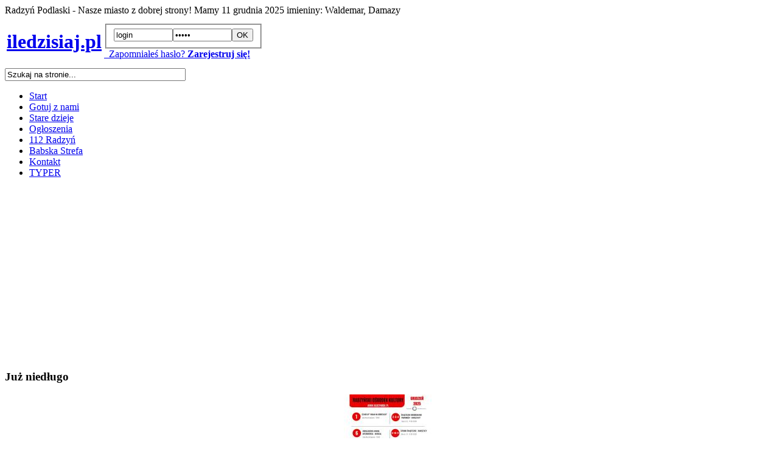

--- FILE ---
content_type: text/html; charset=utf-8
request_url: https://iledzisiaj.pl/ogloszenia-radzyn-podlaski.html?page=show_ad&adid=270128
body_size: 5905
content:
<!DOCTYPE html><html lang="pl-pl" ><head><meta charset="utf-8" /><meta property="og:title" content="iledzisiaj.pl" /><meta property="og:description" content="Radzyń Podlaski z dobrej strony" /><link rel="canonical" href="https://iledzisiaj.pl" /><link href="https://fonts.googleapis.com/css?family=Anton&amp;subset=latin-ext&amp;v2" rel="stylesheet" type="text/css"/>  <script async src="https://www.googletagmanager.com/gtag/js?id=G-JY4ER7FLTF"></script> <script>
window.dataLayer=window.dataLayer||[];function gtag(){dataLayer.push(arguments);}
gtag('js',new Date());gtag('config','G-JY4ER7FLTF');</script> <script async src="//pagead2.googlesyndication.com/pagead/js/adsbygoogle.js"></script> <script>
(adsbygoogle=window.adsbygoogle||[]).push({google_ad_client:"ca-pub-2219615407313029",enable_page_level_ads:true});</script> <base href="https://iledzisiaj.pl/ogloszenia-radzyn-podlaski.html" /><meta http-equiv="content-type" content="text/html; charset=utf-8" /><meta name="robots" content="index, follow" /><meta name="keywords" content="Radzyń Podlaski, kocham, info, serwis informacyjny, ogłoszenia, galeria zdjęć, miasto, zabytki" /><meta name="description" content="Radzyń Podlaski. Informacje, ogłoszenia, rozkład jazdy autobusów, ceny paliw, praca. Nasze miasto z dobrej strony!" /><meta name="generator" content="" /><title>iledzisiaj.pl - Ogłoszenia Radzyń Podlaski  -</title><link rel="stylesheet" type="text/css" href="/plugins/system/JCH_Optimize/gz/d049915a54e8aad73ccdd44e66697029.css"/><link href="/favicon.ico" rel="shortcut icon" type="image/x-icon" /> <script type="text/javascript" src="/media/com_wbadvert/swfobject/swfobject.js"></script> <script type="text/javascript">
function info_cookie(){var exdays=365;var exdate=new Date();exdate.setDate(exdate.getDate()+exdays);document.cookie='info_cookie=1;expires='+exdate.toUTCString();document.getElementById('panel_cookie_dol').style.display='none';}
window.addEvent('load',function(){var cookies=document.cookie.split(';');if(!cookies.length)
document.getElementById('panel_cookie_dol').style.display='none';});</script> <link rel="stylesheet" href="https://iledzisiaj.pl/components/com_adsmanager/css/adsmanager.css" type="text/css" /> <script type="text/javascript" src="https://iledzisiaj.pl/components/com_adsmanager/lytebox/js/lytebox_322cmod1.3.js"></script> <link rel="stylesheet" href="https://iledzisiaj.pl/components/com_adsmanager/lytebox/css/lytebox_322cmod1.3.css" type="text/css" media="screen" /></head><body><div id="page_bg"><div id="imieniny"><div class="imieniny"><span class="imieniny">Radzyń Podlaski - Nasze miasto z dobrej strony! Mamy</span> 11 grudnia 2025 <span class="imieniny">imieniny:</span> Waldemar, Damazy</div></div><div id="header"><table ><tr><td id="logo"><h1><a href="/">iledzisiaj.pl</a></h1></td><td id="logowanie"><form action="/ogloszenia-radzyn-podlaski.html" method="post" name="login" id="form-login" ><fieldset class="input"><div id="form-login-username"> <input id="modlgn_username" type="text" name="username" class="inputbox" alt="username" size="10" value="login"  onblur="if(this.value=='') this.value='login';" onfocus="if(this.value=='login') this.value='';"/><input id="modlgn_passwd" type="password" name="passwd" class="inputbox" size="10" alt="password" value="hasło"  onblur="if(this.value=='') this.value='hasło';" onfocus="if(this.value=='hasło') this.value='';"/><input type="submit" name="Submit" class="button" value="OK" /></div></fieldset><a href="/component/user/reset.html"> &nbsp;&nbsp;Zapomniałeś hasło?</a><a href="/component/user/register.html"> <b>Zarejestruj się!</b></a> <input type="hidden" name="option" value="com_user" /> <input type="hidden" name="task" value="login" /> <input type="hidden" name="return" value="L29nbG9zemVuaWEtcmFkenluLXBvZGxhc2tpLmh0bWw/cGFnZT1zaG93X2FkJmFkaWQ9MjcwMTI4" /> <input type="hidden" name="4e118574f4d6422498a769919bf98bd0" value="1" /></form></td></tr></table></div><div class="center"><div class="pill_m"><div id="pillmenu" class="center"><div class="search"><form action="index.php" method="post"> <input name="searchword" id="mod_search_searchword" maxlength="50" alt="Szukaj" class="inputbox" type="text" size="35" value="Szukaj na stronie..."  onblur="if(this.value=='') this.value='Szukaj na stronie...';" onfocus="if(this.value=='Szukaj na stronie...') this.value='';" /></div> <input type="hidden" name="task"   value="search" /> <input type="hidden" name="option" value="com_search" /> <input type="hidden" name="Itemid" value="1" /></form><div class="module_menu"><div><div><div><ul id="mainlevel"><li><a href="/start.html" class="mainlevel" >Start</a></li><li><a href="/gotujznami.html" class="mainlevel" >Gotuj z nami</a></li><li><a href="/stare-dzieje.html" class="mainlevel" >Stare dzieje</a></li><li><a href="/ogloszenia-radzyn-podlaski.html" class="mainlevel" id="active_menu">Ogłoszenia</a></li><li><a href="/112-radzyn.html" class="mainlevel" >112 Radzyń</a></li><li><a href="/babska-strefa.html" class="mainlevel" >Babska Strefa</a></li><li><a href="/kontakt.html" class="mainlevel" >Kontakt</a></li><li><a href="/typer.html" class="mainlevel" >TYPER</a></li></ul></div></div></div></div></div></div><div id="content"><div></div><div id="banner"> <script async src="https://pagead2.googlesyndication.com/pagead/js/adsbygoogle.js"></script>  <ins class="adsbygoogle"
style="display:block"
data-ad-client="ca-pub-2219615407313029"
data-ad-slot="6887981256"
data-ad-format="auto"
data-full-width-responsive="true"></ins> <script>
(adsbygoogle=window.adsbygoogle||[]).push({});</script> </div><div id="leftcolumn"><div class="leftcolumn_1"><div class="module"><div><div><div><h3>Już niedługo</h3><div id="nexteventblock" class="nexteventblock" style="text-align:center;"><div id="nexteventdetails" class="nexteventdetails" style="text-align:center;"><a href="https://iledzisiaj.pl/wszystkie-wydarzenia/details/3919/stare-dzieje.html" ><img src="https://iledzisiaj.pl//images/eventlist/events/small/rok-25-12_1765231366.jpg" alt="Grudzień z ROK image" style="border:none; text-align:center; width:150px;" /></a><br/><span id="nexteventtitle" class="nexteventtitle" style="text-align:center; font-weight:bold;">Grudzień z ROK</span><span id="nexteventdatetime" class="nexteventdatetime" style="text-align:center;">, 31.12.2025</span><span id="nexteventvenue" class="nexteventvenue" style="text-align:center;">, Radzyński Ośrodek Kultury</span></div><div id="nexteventpost" class="nexteventpost" style="text-align:center;"></div><center><a href="/index.php/dodaj-wydarzenie/editevent.html">Dodaj wydarzenie</a><br/><a href="/index.php/wszystkie-wydarzenia/eventlist.html">Zobacz wszystkie </a></center></div></div></div></div></div><div class="module"><div><div><div><h3>Na stronie</h3><table width="100%" border="0" cellpadding="0" cellspacing="0"><tr align="left"><td><a href="/aktualnosci.html" class="mainlevel">AKTUALNOŚCI</a></td></tr><tr align="left"><td><a href="/troche-kultury.html" class="mainlevel">TROCHĘ KULTURY</a></td></tr><tr align="left"><td><a href="/felietony.html" class="mainlevel">FELIETONY</a></td></tr><tr align="left"><td><a href="/przeglad-prasy.html" class="mainlevel">PRZEGLĄD PRASY</a></td></tr><tr align="left"><td><a href="/sport.html" class="mainlevel">SPORT</a></td></tr><tr align="left"><td><span class="mainlevel">&nbsp;</span></td></tr><tr align="left"><td><a href="/rozklad-jazdy.html" class="mainlevel">Rozkład BUS i PKS</a></td></tr><tr align="left"><td><a href="https://iledzisiaj.pl/taxi.html" class="mainlevel">TAXI</a></td></tr><tr align="left"><td><a href="/ceny-paliw.html" class="mainlevel">Ceny paliw</a></td></tr><tr align="left"><td><span class="mainlevel">&nbsp;</span></td></tr></table></div></div></div></div><div class="module_srodek"><div><div><div><div class="wbAdvert m565 _srodek"><div class="ad  _srodek"><a href="https://iledzisiaj.pl/index.php?option=com_wbadvert&task=load&id=52" title="Radzyń Podlski z lotu ptaka" target="_self"><img src="https://iledzisiaj.pl/media/com_wbadvert/adverts/52.jpg?z=5efd393248" border="0" width="172" height="60" /></a></div><div class="ad  _srodek"><a href="https://iledzisiaj.pl/index.php?option=com_wbadvert&task=load&id=53" title="Radzyńskie lochy" target="_self"><img src="https://iledzisiaj.pl/media/com_wbadvert/adverts/53.jpg?z=5efd393248" border="0" width="172" height="60" /></a></div></div></div></div></div></div><div class="module_srodek"><div><div><div><h3>Reklama</h3><div class="wbAdvert m552 _srodek"><div class="ad  _srodek"><script async src="https://pagead2.googlesyndication.com/pagead/js/adsbygoogle.js"></script>  <ins class="adsbygoogle"
style="display:inline-block;width:160px;height:600px"
data-ad-client="ca-pub-2219615407313029"
data-ad-slot="5024218054"></ins> <script>
(adsbygoogle=window.adsbygoogle||[]).push({});</script></div></div></div></div></div></div></div></div><div id="rightcolumn" style="float:right;"><div class="rightcolumn_1"><div class="module_srodek"><div><div><div> <img src="/images/stories/biznes/kafelki/kafelki.png" alt="" usemap="#Map" /><map name="Map" id="Map"><area alt="Rozkład jazdy autobusów" title="Rozkład jazdy autobusów" href="/index.php/rozklad-jazdy.html" shape="rect" coords="0,0,75,75" /><area alt="Ogłoszenia" title="Ogłoszenia" href="/index.php/ogloszenia-radzyn-podlaski.html" shape="rect" coords="76,0,150,75" /><area alt="Imprezy i wydarzenia" title="Imprezy i wydarzenia" href="/index.php/wszystkie-wydarzenia/eventlist.html" shape="rect" coords="151,0,225,75" /><area alt="Ceny paliw" title="Ceny paliw" href="/index.php/ceny-paliw.html" shape="rect" coords="226,0,300,75" /></map></div></div></div></div><div class="module"><div><div><div><div class="wbAdvert m598"><div class="ad "><script async src="https://pagead2.googlesyndication.com/pagead/js/adsbygoogle.js"></script>  <ins class="adsbygoogle"
style="display:inline-block;width:300px;height:250px"
data-ad-client="ca-pub-2219615407313029"
data-ad-slot="6919753652"></ins> <script>
(adsbygoogle=window.adsbygoogle||[]).push({});</script></div></div></div></div></div></div><div class="module"><div><div><div><h3>Komentarze</h3><style type="text/css">ul.jclist{padding:0;list-style-image:none;list-style-type:none}ul.jclist li{background-image:none;list-style:none;list-style-image:none;margin-left:5px !important;margin-left:0;display:block;overflow:hidden;padding-bottom:10px}ul.jclist span img{width:auto;height:auto;float:none}</style><ul class="jclist"><li><a class="jcl_objtitle" href="/aktualnosci/15931-zmiany-w-stawkach-podatku-od-nieruchomosci-na-2026-rok-.html#comment-49773" title="Zmiany w stawkach podatku od nieruchomości na 2026..."><font color="#244658" size="1">Zmiany w stawkach podatku od nieruchomości na 2026...</font></a><br /><a class="jcl_comment" href="/aktualnosci/15931-zmiany-w-stawkach-podatku-od-nieruchomosci-na-2026-rok-.html#comment-49773" title="Wierzysz w wartości telewizji republika? Pociesz się że nie jesteś odosobniony, lecz mimo to w mniej...">Wierzysz w wartości telewizji republika? Pociesz się że nie jesteś odosobniony, lecz mimo to w mniej...</a><br />- <font size="1">eSPe</font></li><li><a class="jcl_objtitle" href="/aktualnosci/15931-zmiany-w-stawkach-podatku-od-nieruchomosci-na-2026-rok-.html#comment-49772" title="Zmiany w stawkach podatku od nieruchomości na 2026..."><font color="#244658" size="1">Zmiany w stawkach podatku od nieruchomości na 2026...</font></a><br /><a class="jcl_comment" href="/aktualnosci/15931-zmiany-w-stawkach-podatku-od-nieruchomosci-na-2026-rok-.html#comment-49772" title="Wierzę w inne wartości niż badania unijne. Dziwię się, że po tylu wpadkach UE nadal ma ona w Polsce ...">Wierzę w inne wartości niż badania unijne. Dziwię się, że po tylu wpadkach UE nadal ma ona w Polsce ...</a><br />- <font size="1">zimny</font></li><li><a class="jcl_objtitle" href="/aktualnosci/15931-zmiany-w-stawkach-podatku-od-nieruchomosci-na-2026-rok-.html#comment-49771" title="Zmiany w stawkach podatku od nieruchomości na 2026..."><font color="#244658" size="1">Zmiany w stawkach podatku od nieruchomości na 2026...</font></a><br /><a class="jcl_comment" href="/aktualnosci/15931-zmiany-w-stawkach-podatku-od-nieruchomosci-na-2026-rok-.html#comment-49771" title="Nie potrzeba nowych urzędników. Badania unijne wykazują że urzędnik efektywnie pracuje 2 godziny dzi...">Nie potrzeba nowych urzędników. Badania unijne wykazują że urzędnik efektywnie pracuje 2 godziny dzi...</a><br />- <font size="1">eSPe</font></li><li><a class="jcl_objtitle" href="/aktualnosci/15931-zmiany-w-stawkach-podatku-od-nieruchomosci-na-2026-rok-.html#comment-49770" title="Zmiany w stawkach podatku od nieruchomości na 2026..."><font color="#244658" size="1">Zmiany w stawkach podatku od nieruchomości na 2026...</font></a><br /><a class="jcl_comment" href="/aktualnosci/15931-zmiany-w-stawkach-podatku-od-nieruchomosci-na-2026-rok-.html#comment-49770" title="i na forum, jeśli Admin przepuści, też wszystko zostaje. Tylko rzeczywistość a pobożne życzenia, to ...">i na forum, jeśli Admin przepuści, też wszystko zostaje. Tylko rzeczywistość a pobożne życzenia, to ...</a><br />- <font size="1">zimny</font></li><li><a class="jcl_objtitle" href="/aktualnosci/15931-zmiany-w-stawkach-podatku-od-nieruchomosci-na-2026-rok-.html#comment-49769" title="Zmiany w stawkach podatku od nieruchomości na 2026..."><font color="#244658" size="1">Zmiany w stawkach podatku od nieruchomości na 2026...</font></a><br /><a class="jcl_comment" href="/aktualnosci/15931-zmiany-w-stawkach-podatku-od-nieruchomosci-na-2026-rok-.html#comment-49769" title="Zgadzam się że powinno to być inaczej rozliczane. Spokojnego dnia :)">Zgadzam się że powinno to być inaczej rozliczane. Spokojnego dnia <img src="https://iledzisiaj.pl/components/com_jcomments/images/smiles/smile.gif" border="0" alt=":)" /> </a><br />- <font size="1">Yato</font></li></ul></div></div></div></div><div class="module"><div><div><div><h3>Gorące tematy.</h3><ul class="jcomments-most-commented"><li> <a href="/aktualnosci/15931-zmiany-w-stawkach-podatku-od-nieruchomosci-na-2026-rok-.html#comments"> Zmiany w stawkach podatku od nieruchomości na 2026 rok </a></li><li> <a href="/112-radzyn/15930-pilne-skradziony-owczarek-z-punktu-zatrzymania-prosimy-o-pomoc.html#comments"> PILNE! SKRADZIONY OWCZAREK Z PUNKTU ZATRZYMANIA!  PROSIMY O POMOC! </a></li></ul></div></div></div></div><div class="module"><div><div><div><h3>Ogłoszenia</h3><table width="100%" border="0" cellpadding="0" cellspacing="0"><tr align="left"><td><a href="https://iledzisiaj.pl/ogloszenia-radzyn-podlaski.html" class="mainlevel" >START</a></td></tr><tr align="left"><td><a href="https://iledzisiaj.pl/ogloszenia-radzyn-podlaski.html?page=write_ad" class="mainlevel" >DODAJ NOWE</a></td></tr><tr align="left"><td><a href="https://iledzisiaj.pl/ogloszenia-radzyn-podlaski.html?page=show_user" class="mainlevel" >MOJE OGŁOSZENIA</a></td></tr><tr align="left"><td><a href="https://iledzisiaj.pl/ogloszenia-radzyn-podlaski.html?page=show_rules" class="mainlevel" >REGULAMIN</a></td></tr><tr align="left"><td><span class="mainlevel" >- - - - - - -</span></td></tr><tr align="left"><td><a href="https://iledzisiaj.pl/ogloszenia-radzyn-podlaski.html?page=show_all&amp;text_search=&amp;order=0&amp;expand=0" class="mainlevel">ZOBACZ WSZYSTKIE(171) </a></td></tr><tr align="left"><td><span class="mainlevel" >- - - - - - -</span></td></tr><tr align="left"><td> <a href="https://iledzisiaj.pl/ogloszenia-radzyn-podlaski.html?page=show_category&amp;catid=1&amp;text_search=&amp;order=0&amp;expand=0" class="mainlevel" >MOTORYZACJA (18)</a></td></tr><tr align="left"><td> <a href="https://iledzisiaj.pl/ogloszenia-radzyn-podlaski.html?page=show_category&amp;catid=17&amp;text_search=&amp;order=0&amp;expand=0" class="mainlevel" >INNE (110)</a></td></tr><tr align="left"><td> <a href="https://iledzisiaj.pl/ogloszenia-radzyn-podlaski.html?page=show_category&amp;catid=13&amp;text_search=&amp;order=0&amp;expand=0" class="mainlevel" >ELEKTRONIKA (11)</a></td></tr><tr align="left"><td> <a href="https://iledzisiaj.pl/ogloszenia-radzyn-podlaski.html?page=show_category&amp;catid=9&amp;text_search=&amp;order=0&amp;expand=0" class="mainlevel" >NIERUCHOMOŚCI (24)</a></td></tr><tr align="left"><td> <a href="https://iledzisiaj.pl/ogloszenia-radzyn-podlaski.html?page=show_category&amp;catid=6&amp;text_search=&amp;order=0&amp;expand=0" class="mainlevel" >PRACA (8)</a></td></tr></table></div></div></div></div></div></div><div id="maincolumn"><div class="nopad"></div><div class="adsmanager_pathway"> <a href="https://iledzisiaj.pl/ogloszenia-radzyn-podlaski.html?page=show_all">Ogłoszenia Radzyń Podlaski</a> <img src="https://iledzisiaj.pl/components/com_adsmanager/images/arrow.png" alt="arrow" /> <a href="https://iledzisiaj.pl/ogloszenia-radzyn-podlaski.html?page=show_category&amp;catid=&amp;order=0&amp;expand=0"></a></div><div class="adsmanager_ads" align="left"><div class="adsmanager_top_ads"><h2 class="adsmanager_ads_title"> <b></b><br /></h2><div></div><div class="adsmanager_ads_kindof"> <b></b></div></div><div class="adsmanager_ads_main"><div class="adsmanager_ads_body"><div class="adsmanager_ads_desc"> <b></b><br /></div><div class="adsmanager_ads_desc"> <b></b></div><div class="adsmanager_ads_price"> <b>Cena: </b></div><div class="adsmanager_ads_contact"> <b>Kontakt:<br/></b><br /><br /><br /></div></div><div class="adsmanager_ads_image"> <img align="center" src="https://iledzisiaj.pl/components/com_adsmanager/images/nopic.gif" alt="nopic" /></a></div><div class="adsmanager_spacer"></div></div></div><p style="text-align: center;"> <a href='javascript:history.go(-1)'><img title="Wstecz" src="/images/stories/ads-wstecz.png" alt="Wstecz" width="160" height="75" /></a> <a href="/index.php/ogloszenia-radzyn-podlaski.html?page=write_ad" target="_self"><img title="Dodaj ogłoszenie" src="/images/stories/ads-dodaj.png" alt="Dodaj ogłoszenie" width="150" height="75" /></a><a href="/index.php/ogloszenia-radzyn-podlaski.html?page=show_all&text_search=&order=0&expand=0" target="_self"><img title="Wszystkie ogłoszenia" src="/images/stories/ads-wszystkie.png" alt="Wszystkie ogłoszenia" width="169" height="75" /></a></p><div class="adsmanager_footer"></div><div id="user1"><div class="module_srodek"><div><div><div> <script async src="https://pagead2.googlesyndication.com/pagead/js/adsbygoogle.js"></script>  <ins class="adsbygoogle"
style="display:inline-block;width:336px;height:280px"
data-ad-client="ca-pub-2219615407313029"
data-ad-slot="6640552051"></ins> <script>
(adsbygoogle=window.adsbygoogle||[]).push({});</script> </div></div></div></div><div class="module_srodek"><div><div><div><link rel="stylesheet" href="https://iledzisiaj.pl/components/com_adsmanager/css/adsmanager.css" type="text/css" /><div class='adsmanager_box_module_2'><table class='adsmanager_inner_box_2' width="100%"><tr align="center"><td><div align='center'><a href='https://iledzisiaj.pl/ogloszenia-radzyn-podlaski.html?page=show_ad&amp;adid=286257'><img src='https://iledzisiaj.pl/components/com_adsmanager/images/nopic.gif' alt='noimage' border='0' /></a><br /><a href='https://iledzisiaj.pl/ogloszenia-radzyn-podlaski.html?page=show_ad&amp;adid=286257'>Uslugi projektowe w zakresie instalaji gazowych</a><br />piątek, 05 grudnia 2025</div></td><td><div align='center'><a href='https://iledzisiaj.pl/ogloszenia-radzyn-podlaski.html?page=show_ad&amp;adid=286338'><img src='https://iledzisiaj.pl/images/com_adsmanager/ads/286338a_t.jpg' alt='Strona internetowa od 500 PLN z mocn&Auml;� promocj&Auml;� na START/ FAKTURA' border='0' /></a><br /><a href='https://iledzisiaj.pl/ogloszenia-radzyn-podlaski.html?page=show_ad&amp;adid=286338'>Strona internetowa od 500 PLN z mocną promocją na START/ FAKTURA</a><br />poniedziałek, 08 grudnia 2025</div></td><td><div align='center'><a href='https://iledzisiaj.pl/ogloszenia-radzyn-podlaski.html?page=show_ad&amp;adid=286371'><img src='https://iledzisiaj.pl/components/com_adsmanager/images/nopic.gif' alt='noimage' border='0' /></a><br /><a href='https://iledzisiaj.pl/ogloszenia-radzyn-podlaski.html?page=show_ad&amp;adid=286371'>Działki budowlane ul.Truskawkowa -Radzyń Podlaski</a><br />czwartek, 11 grudnia 2025</div></td></tr></table></div></div></div></div></div><div class="module_srodek"><div><div><div><div class='adsmanager_box_module_2'><table class='adsmanager_inner_box_2' width="100%"><tr align="center"><td><div align='center'><a href='https://iledzisiaj.pl/ogloszenia-radzyn-podlaski.html?page=show_ad&amp;adid=286315'><img src='https://iledzisiaj.pl/images/com_adsmanager/ads/286315a_t.jpg' alt='S&Aring;�uchawki douszne QCY T13 ANC' border='0' /></a><br /><a href='https://iledzisiaj.pl/ogloszenia-radzyn-podlaski.html?page=show_ad&amp;adid=286315'>Słuchawki douszne QCY T13 ANC</a><br />niedziela, 07 grudnia 2025</div></td><td><div align='center'><a href='https://iledzisiaj.pl/ogloszenia-radzyn-podlaski.html?page=show_ad&amp;adid=286319'><img src='https://iledzisiaj.pl/components/com_adsmanager/images/nopic.gif' alt='noimage' border='0' /></a><br /><a href='https://iledzisiaj.pl/ogloszenia-radzyn-podlaski.html?page=show_ad&amp;adid=286319'>Usługi Hydrauliczne</a><br />niedziela, 07 grudnia 2025</div></td><td><div align='center'><a href='https://iledzisiaj.pl/ogloszenia-radzyn-podlaski.html?page=show_ad&amp;adid=286301'><img src='https://iledzisiaj.pl/images/com_adsmanager/ads/286301a_t.jpg' alt='multitool zawory' border='0' /></a><br /><a href='https://iledzisiaj.pl/ogloszenia-radzyn-podlaski.html?page=show_ad&amp;adid=286301'>multitool zawory</a><br />niedziela, 07 grudnia 2025</div></td></tr></table></div></div></div></div></div></div></div></div><div class="clr"></div></div><div id="footer"><div id="sgf"><div> iledzisiaj.pl - Radzyń Podlaski, Kopiowanie bez podania źródła zabronione. | <a href="/index.php/component/content/article/112-o-nas/1086-redakcja.html">Redakcja</a> | <a href="/index.php/kontakt-z-nami.html">Kontakt</a> | <a href="/index.php/component/content/article/112-o-nas/384-regulamin.html">Regulamin</a> | <a href="/index.php/kontakt/415-polityka-prywatnosci.html">Polityka prywatności</a> | <a href="/index.php/kontakt/3864-polityka-cookies.html">Polityka cookies</a><div>Strona iledzisiaj.pl wykorzystuje pliki cookies (po polsku: ciasteczka). Korzystając ze strony wyrażasz zgodę na wykorzystanie przez nas plików cookies m.in. w celu świadczenia usług, statystyk i zapewnienia Ci wygody podczas przeglądania naszego serwisu. Jeżeli nie chcesz żeby pliki cookies były zapisywane w pamięci Twojego urządzenia, zmień ustawienia swojej przeglądarki według wytycznych jej producenta.</div></div></div></div></div></div><div id="panel_cookie_dol" class="panel_cookie"><div class="tresc"><h4>Informacje o plikach cookie</h4><p>W związku z Rozporządzeniem Parlamentu Europejskiego i Rady (UE) 2016/679 (znanym też jako „RODO”) pragniemy poinformować Cię, w jaki sposób przetwarzane są dane osobowe pozostawiane przez Ciebie podczas korzystania z portalu iledzisiaj.pl. Wszystkie informacje na ten temat znajdziesz w naszej Polityce prywatności. Zamykając ten komunikat wyrażasz zgodę na przetwarzanie tych danych, w tym w plików cookies, przez iledzisiaj.pl i Zaufanych Partnerów, w celach marketingowych, włączając ich analizowanie i profilowanie. Wyrażenie zgody jest dobrowolne i możesz ją w dowolnym momencie wycofać. </p></div><input type="button" id="ukryj" value="Zamknij" onclick="info_cookie();"/></div></body></html>

--- FILE ---
content_type: text/html; charset=utf-8
request_url: https://www.google.com/recaptcha/api2/aframe
body_size: 268
content:
<!DOCTYPE HTML><html><head><meta http-equiv="content-type" content="text/html; charset=UTF-8"></head><body><script nonce="UnDhoYxa1OKVFLbN6RiXxA">/** Anti-fraud and anti-abuse applications only. See google.com/recaptcha */ try{var clients={'sodar':'https://pagead2.googlesyndication.com/pagead/sodar?'};window.addEventListener("message",function(a){try{if(a.source===window.parent){var b=JSON.parse(a.data);var c=clients[b['id']];if(c){var d=document.createElement('img');d.src=c+b['params']+'&rc='+(localStorage.getItem("rc::a")?sessionStorage.getItem("rc::b"):"");window.document.body.appendChild(d);sessionStorage.setItem("rc::e",parseInt(sessionStorage.getItem("rc::e")||0)+1);localStorage.setItem("rc::h",'1765478001155');}}}catch(b){}});window.parent.postMessage("_grecaptcha_ready", "*");}catch(b){}</script></body></html>